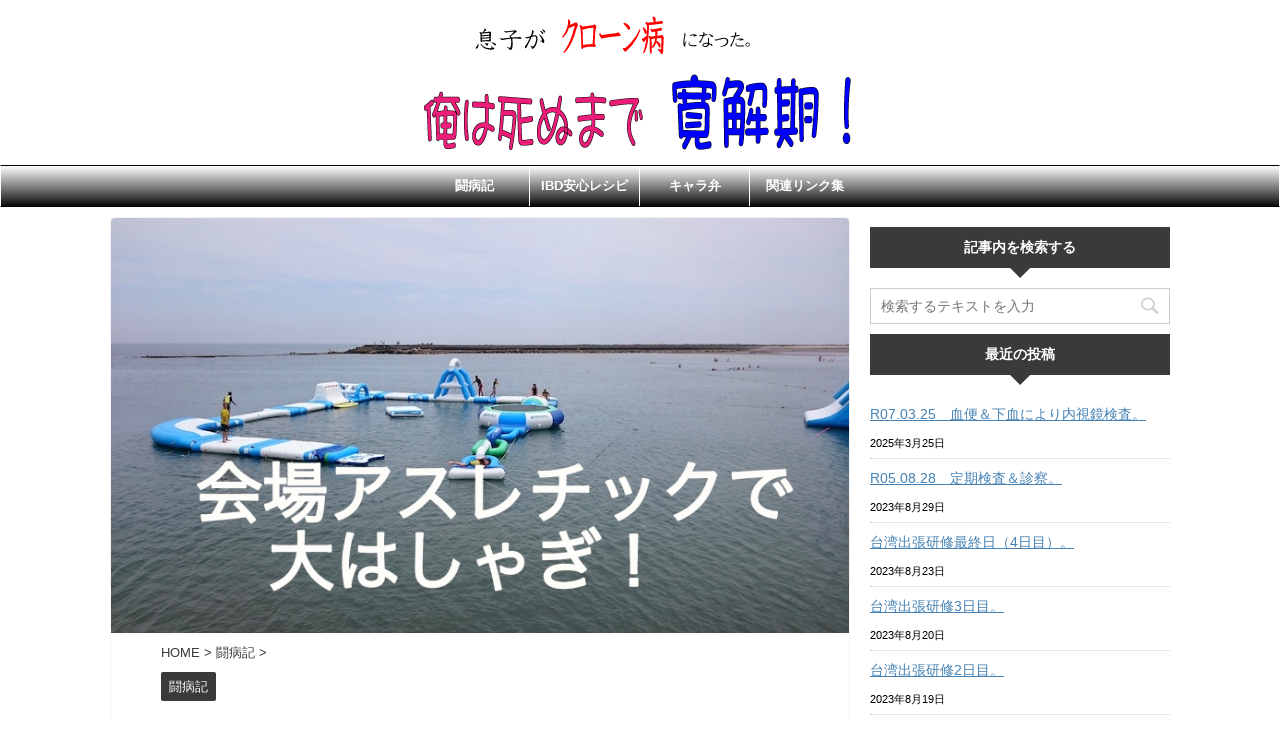

--- FILE ---
content_type: text/html; charset=UTF-8
request_url: https://crohn.jp/archives/208
body_size: 14894
content:

<!DOCTYPE html>
<!--[if lt IE 7]>
<html class="ie6" lang="ja"> <![endif]-->
<!--[if IE 7]>
<html class="i7" lang="ja"> <![endif]-->
<!--[if IE 8]>
<html class="ie" lang="ja"> <![endif]-->
<!--[if gt IE 8]><!-->
<html lang="ja" class="header-bar-fixable">
	<!--<![endif]-->
	<head prefix="og: http://ogp.me/ns# fb: http://ogp.me/ns/fb# article: http://ogp.me/ns/article#">
		<script async src="https://pagead2.googlesyndication.com/pagead/js/adsbygoogle.js?client=ca-pub-4261442740467245"
     crossorigin="anonymous"></script>
		<script data-ad-client="ca-pub-4261442740467245" async src="https://pagead2.googlesyndication.com/pagead/js/adsbygoogle.js"></script>
		<meta charset="UTF-8" >
		<meta name="viewport" content="width=device-width,initial-scale=1.0,user-scalable=no,viewport-fit=cover">
		<meta name="format-detection" content="telephone=no" >

		
		<link rel="alternate" type="application/rss+xml" title="クローン病「俺は死ぬまで寛解期！」 RSS Feed" href="https://crohn.jp/feed" />
		<link rel="pingback" href="https://crohn.jp/xmlrpc.php" >
		<!--[if lt IE 9]>
		<script src="https://crohn.jp/wp-content/themes/affinger5/js/html5shiv.js"></script>
		<![endif]-->
				<title>初海遊び。 - クローン病「俺は死ぬまで寛解期！」</title>
<link rel='dns-prefetch' href='//webfonts.xserver.jp' />
<link rel='dns-prefetch' href='//ajax.googleapis.com' />
<link rel='dns-prefetch' href='//cdn.jsdelivr.net' />
<link rel='dns-prefetch' href='//s.w.org' />
		<script type="text/javascript">
			window._wpemojiSettings = {"baseUrl":"https:\/\/s.w.org\/images\/core\/emoji\/12.0.0-1\/72x72\/","ext":".png","svgUrl":"https:\/\/s.w.org\/images\/core\/emoji\/12.0.0-1\/svg\/","svgExt":".svg","source":{"concatemoji":"https:\/\/crohn.jp\/wp-includes\/js\/wp-emoji-release.min.js?ver=5.3.2"}};
			!function(e,a,t){var r,n,o,i,p=a.createElement("canvas"),s=p.getContext&&p.getContext("2d");function c(e,t){var a=String.fromCharCode;s.clearRect(0,0,p.width,p.height),s.fillText(a.apply(this,e),0,0);var r=p.toDataURL();return s.clearRect(0,0,p.width,p.height),s.fillText(a.apply(this,t),0,0),r===p.toDataURL()}function l(e){if(!s||!s.fillText)return!1;switch(s.textBaseline="top",s.font="600 32px Arial",e){case"flag":return!c([127987,65039,8205,9895,65039],[127987,65039,8203,9895,65039])&&(!c([55356,56826,55356,56819],[55356,56826,8203,55356,56819])&&!c([55356,57332,56128,56423,56128,56418,56128,56421,56128,56430,56128,56423,56128,56447],[55356,57332,8203,56128,56423,8203,56128,56418,8203,56128,56421,8203,56128,56430,8203,56128,56423,8203,56128,56447]));case"emoji":return!c([55357,56424,55356,57342,8205,55358,56605,8205,55357,56424,55356,57340],[55357,56424,55356,57342,8203,55358,56605,8203,55357,56424,55356,57340])}return!1}function d(e){var t=a.createElement("script");t.src=e,t.defer=t.type="text/javascript",a.getElementsByTagName("head")[0].appendChild(t)}for(i=Array("flag","emoji"),t.supports={everything:!0,everythingExceptFlag:!0},o=0;o<i.length;o++)t.supports[i[o]]=l(i[o]),t.supports.everything=t.supports.everything&&t.supports[i[o]],"flag"!==i[o]&&(t.supports.everythingExceptFlag=t.supports.everythingExceptFlag&&t.supports[i[o]]);t.supports.everythingExceptFlag=t.supports.everythingExceptFlag&&!t.supports.flag,t.DOMReady=!1,t.readyCallback=function(){t.DOMReady=!0},t.supports.everything||(n=function(){t.readyCallback()},a.addEventListener?(a.addEventListener("DOMContentLoaded",n,!1),e.addEventListener("load",n,!1)):(e.attachEvent("onload",n),a.attachEvent("onreadystatechange",function(){"complete"===a.readyState&&t.readyCallback()})),(r=t.source||{}).concatemoji?d(r.concatemoji):r.wpemoji&&r.twemoji&&(d(r.twemoji),d(r.wpemoji)))}(window,document,window._wpemojiSettings);
		</script>
		<style type="text/css">
img.wp-smiley,
img.emoji {
	display: inline !important;
	border: none !important;
	box-shadow: none !important;
	height: 1em !important;
	width: 1em !important;
	margin: 0 .07em !important;
	vertical-align: -0.1em !important;
	background: none !important;
	padding: 0 !important;
}
</style>
	<link rel='stylesheet' id='wp-block-library-css'  href='https://c0.wp.com/c/5.3.2/wp-includes/css/dist/block-library/style.min.css' type='text/css' media='all' />
<style id='wp-block-library-inline-css' type='text/css'>
.has-text-align-justify{text-align:justify;}
</style>
<link rel='stylesheet' id='st-af-cpt-css'  href='https://crohn.jp/wp-content/plugins/st-af-cpt/assets/css/style.css?ver=1.0.0' type='text/css' media='all' />
<link rel='stylesheet' id='toc-screen-css'  href='https://crohn.jp/wp-content/plugins/table-of-contents-plus/screen.min.css?ver=2002' type='text/css' media='all' />
<link rel='stylesheet' id='normalize-css'  href='https://crohn.jp/wp-content/themes/affinger5/css/normalize.css?ver=1.5.9' type='text/css' media='all' />
<link rel='stylesheet' id='font-awesome-css'  href='https://crohn.jp/wp-content/themes/affinger5/css/fontawesome/css/font-awesome.min.css?ver=4.7.0' type='text/css' media='all' />
<link rel='stylesheet' id='font-awesome-animation-css'  href='https://crohn.jp/wp-content/themes/affinger5/css/fontawesome/css/font-awesome-animation.min.css?ver=5.3.2' type='text/css' media='all' />
<link rel='stylesheet' id='st_svg-css'  href='https://crohn.jp/wp-content/themes/affinger5/st_svg/style.css?ver=5.3.2' type='text/css' media='all' />
<link rel='stylesheet' id='slick-css'  href='https://crohn.jp/wp-content/themes/affinger5/vendor/slick/slick.css?ver=1.8.0' type='text/css' media='all' />
<link rel='stylesheet' id='slick-theme-css'  href='https://crohn.jp/wp-content/themes/affinger5/vendor/slick/slick-theme.css?ver=1.8.0' type='text/css' media='all' />
<link rel='stylesheet' id='style-css'  href='https://crohn.jp/wp-content/themes/affinger5/style.css?ver=5.3.2' type='text/css' media='all' />
<link rel='stylesheet' id='single-css'  href='https://crohn.jp/wp-content/themes/affinger5/st-rankcss.php' type='text/css' media='all' />
<link rel='stylesheet' id='fancybox-css'  href='https://crohn.jp/wp-content/plugins/easy-fancybox/fancybox/1.5.4/jquery.fancybox.min.css?ver=5.3.2' type='text/css' media='screen' />
<link rel='stylesheet' id='st-themecss-css'  href='https://crohn.jp/wp-content/themes/affinger5/st-themecss-loader.php?ver=5.3.2' type='text/css' media='all' />
<link rel='stylesheet' id='jetpack_css-css'  href='https://c0.wp.com/p/jetpack/8.3.3/css/jetpack.css' type='text/css' media='all' />
<script type='text/javascript' src='//ajax.googleapis.com/ajax/libs/jquery/1.11.3/jquery.min.js?ver=1.11.3'></script>
<script type='text/javascript' src='//webfonts.xserver.jp/js/xserver.js?ver=1.2.1'></script>
<link rel='https://api.w.org/' href='https://crohn.jp/wp-json/' />
<link rel='shortlink' href='https://crohn.jp/?p=208' />
<meta name="generator" content="Site Kit by Google 1.8.1" />
<link rel='dns-prefetch' href='//c0.wp.com'/>
<style type='text/css'>img#wpstats{display:none}</style><meta name="robots" content="index, follow" />
<meta name="thumbnail" content="https://crohn.jp/wp-content/uploads/2020/03/海.jpg">
<link rel="canonical" href="https://crohn.jp/archives/208" />
<script async src="//pagead2.googlesyndication.com/pagead/js/adsbygoogle.js"></script> <script>
(adsbygoogle = window.adsbygoogle || []).push({
google_ad_client: "ca-pub-4261442740467245",
enable_page_level_ads: true,
tag_partner: "site_kit"
});
</script>
		<style type="text/css" id="custom-background-css">
body.custom-background { background-color: #ffffff; }
</style>
				<script>
		(function (i, s, o, g, r, a, m) {
			i['GoogleAnalyticsObject'] = r;
			i[r] = i[r] || function () {
					(i[r].q = i[r].q || []).push(arguments)
				}, i[r].l = 1 * new Date();
			a = s.createElement(o),
				m = s.getElementsByTagName(o)[0];
			a.async = 1;
			a.src = g;
			m.parentNode.insertBefore(a, m)
		})(window, document, 'script', '//www.google-analytics.com/analytics.js', 'ga');

		ga('create', 'UA-177450394-2', 'auto');
		ga('send', 'pageview');

	</script>
				<!-- OGP -->
	
						<meta name="twitter:card" content="summary_large_image">
				<meta name="twitter:site" content="@https://twitter.com/enokapusai">
		<meta name="twitter:title" content="初海遊び。">
		<meta name="twitter:description" content="こんにちは、えのかぷさいです。 昨日は近くの海に行ってきました。海岸で遊べるのに加え、海上アスレチックやバナナボート体験などがあります。通常の海水浴は無料ですが、海上アスレチックやバナナボートは有料。">
		<meta name="twitter:image" content="https://crohn.jp/wp-content/uploads/2020/03/海.jpg">
		<!-- /OGP -->
		



<script>
	jQuery(function(){
		jQuery('.st-btn-open').click(function(){
			jQuery(this).next('.st-slidebox').stop(true, true).slideToggle();
			jQuery(this).addClass('st-btn-open-click');
		});
	});
</script>

	<script>
		jQuery(function(){
		jQuery('.post h2 , .h2modoki').wrapInner('<span class="st-dash-design"></span>');
		}) 
	</script>

<script>
	jQuery(function(){
		jQuery("#toc_container:not(:has(ul ul))").addClass("only-toc");
		jQuery(".st-ac-box ul:has(.cat-item)").each(function(){
			jQuery(this).addClass("st-ac-cat");
		});
	});
</script>

<script>
	jQuery(function(){
							jQuery( '.post h5:not(.st-css-no):not(.st-matome):not(.rankh5):not(.point):not(.st-cardbox-t):not(.popular-t):not(.kanren-t):not(.popular-t)' ).wrap( '<div class="st-h5husen-shadow"></div>' );
			jQuery( '.h5modoki' ).wrap( '<div class="st-h5husen-shadow"></div>' );
				jQuery('.st-star').parent('.rankh4').css('padding-bottom','5px'); // スターがある場合のランキング見出し調整
	});
</script>

	<script>
		(function (window, document, $, undefined) {
			'use strict';

			var largeScreen = window.matchMedia('screen and (min-width: 960px)');

			function resetStickyPosition() {
				$('.st-sticky, thead th, thead td').css('top', '');
			}

			function updateStickyPosition() {
				var $headerBar      = $('#s-navi dl.acordion');
				var headerBarHeight = $headerBar.height();
				var scrollTop       = $(window).scrollTop();

				$('.st-sticky, thead th, thead td').each(function (index, element) {
					var $element = $(element);
					var tagName  = $element.prop('nodeName');
					var elementTop;

					if (tagName === 'TH' || tagName === 'TD') {
						if ($element.closest('.scroll-box').length) {
							return;
						}

						elementTop = $element.parent('tr').offset().top;
					} else {
						elementTop = $element.offset().top;
					}

					if (scrollTop + headerBarHeight > elementTop) {
						if (parseInt($element.css('top'), 10) !== headerBarHeight) {
							$element.css('top', headerBarHeight);
						}
					} else {
						$element.css('top', '');
					}
				});
			}

			function resetContentPosition() {
				$('header').css('padding-top', '');
				$('#headbox-bg').css('margin-top', '');
			}

			function fixContentPosition() {
				var $headerBar = $('#s-navi dl.acordion');
				var height     = $headerBar.height();

				$headerBar.css('padding-top', height);
				$headerBar.css('margin-top', -height);
			}

			function onScroll() {
				updateStickyPosition();
			}

			function onLargeScreen() {
				$(window).off('scroll', onScroll);

				resetContentPosition();
				resetStickyPosition();
			}

			function onSmallScreen() {
				$(window).on('scroll', onScroll);

				fixContentPosition();
				updateStickyPosition();
			}

			function initialize() {
				largeScreen.addListener(function (mql) {
					if (mql.matches) {
						onLargeScreen();
					} else {
						onSmallScreen();
					}
				});

				if (largeScreen.matches) {
					onLargeScreen();
				} else {
					onSmallScreen();
				}
			}

			$(function () {
				initialize();
			});
		}(window, window.document, jQuery));

		$(function() { 
			$( window ).scroll( function () {
				if ( jQuery(this).scrollTop() > 100 ) {
					$('#s-navi dl.acordion').addClass('ac-shadow');
				} else {
					$('#s-navi dl.acordion').removeClass('ac-shadow');
				}
			});
		});
	</script>
			</head>
	<body class="post-template-default single single-post postid-208 single-format-standard custom-background not-front-page" >
				<div id="st-ami">
				<div id="wrapper" class="">
				<div id="wrapper-in">
					<header id="st-headwide">
						<div id="headbox-bg">
							<div id="headbox">

									<nav id="s-navi" class="pcnone" data-st-nav data-st-nav-type="fixed">
			<dl class="acordion is-active" data-st-nav-primary>
				<dt class="trigger">
					<p class="acordion_button"><span class="op"><i class="fa st-svg-menu_thin"></i></span></p>
					
								<!-- 追加メニュー -->
								
								<!-- 追加メニュー2 -->
								
									</dt>

				<dd class="acordion_tree">
					<div class="acordion_tree_content">

						

														<div class="menu-%e3%83%a1%e3%82%a4%e3%83%b3%e3%83%a1%e3%83%8b%e3%83%a5%e3%83%bc-container"><ul id="menu-%e3%83%a1%e3%82%a4%e3%83%b3%e3%83%a1%e3%83%8b%e3%83%a5%e3%83%bc" class="menu"><li id="menu-item-590" class="menu-item menu-item-type-taxonomy menu-item-object-category current-post-ancestor current-menu-parent current-post-parent menu-item-590"><a href="https://crohn.jp/archives/category/crohn"><span class="menu-item-label">闘病記</span></a></li>
<li id="menu-item-109" class="menu-item menu-item-type-taxonomy menu-item-object-category menu-item-109"><a href="https://crohn.jp/archives/category/crohns-recipe"><span class="menu-item-label">IBD安心レシピ</span></a></li>
<li id="menu-item-746" class="menu-item menu-item-type-taxonomy menu-item-object-category menu-item-746"><a href="https://crohn.jp/archives/category/chara-lunch"><span class="menu-item-label">キャラ弁</span></a></li>
<li id="menu-item-926" class="menu-item menu-item-type-post_type menu-item-object-page menu-item-926"><a href="https://crohn.jp/%e9%96%a2%e9%80%a3%e3%83%aa%e3%83%b3%e3%82%af%e9%9b%86"><span class="menu-item-label">関連リンク集</span></a></li>
</ul></div>							<div class="clear"></div>

						
					</div>
				</dd>
			</dl>

					</nav>
	
								<div id="header-l">
									
									<div id="st-text-logo">
												<!-- ロゴ又はブログ名 -->
        							<p class="sitename sitename-only"><a href="https://crohn.jp/">
                                            <img class="sitename-only-img" alt="クローン病「俺は死ぬまで寛解期！」" src="https://crohn.jp/wp-content/uploads/2023/08/titlelog2.png" >
                                    </a></p>
                        
    									</div>
								</div><!-- /#header-l -->

								<div id="header-r" class="smanone">
									
								</div><!-- /#header-r -->
							</div><!-- /#headbox-bg -->
						</div><!-- /#headbox clearfix -->

						
						
						
						
											
<div id="gazou-wide">
			<div id="st-menubox">
			<div id="st-menuwide">
				<nav class="smanone clearfix"><ul id="menu-%e3%83%a1%e3%82%a4%e3%83%b3%e3%83%a1%e3%83%8b%e3%83%a5%e3%83%bc-1" class="menu"><li class="menu-item menu-item-type-taxonomy menu-item-object-category current-post-ancestor current-menu-parent current-post-parent menu-item-590"><a href="https://crohn.jp/archives/category/crohn">闘病記</a></li>
<li class="menu-item menu-item-type-taxonomy menu-item-object-category menu-item-109"><a href="https://crohn.jp/archives/category/crohns-recipe">IBD安心レシピ</a></li>
<li class="menu-item menu-item-type-taxonomy menu-item-object-category menu-item-746"><a href="https://crohn.jp/archives/category/chara-lunch">キャラ弁</a></li>
<li class="menu-item menu-item-type-post_type menu-item-object-page menu-item-926"><a href="https://crohn.jp/%e9%96%a2%e9%80%a3%e3%83%aa%e3%83%b3%e3%82%af%e9%9b%86">関連リンク集</a></li>
</ul></nav>			</div>
		</div>
				</div>
					
					
					</header>

					

					<div id="content-w">

					
					
					
	
			<div id="st-header-post-under-box" class="st-header-post-no-data "
		     style="">
			<div class="st-dark-cover">
							</div>
		</div>
	

<div id="content" class="clearfix">
	<div id="contentInner">
		<main>
			<article>
				<div id="post-208" class="st-post post-208 post type-post status-publish format-standard has-post-thumbnail hentry category-crohn">

					
												<div class="st-eyecatch"><img width="800" height="450" src="https://crohn.jp/wp-content/uploads/2020/03/海.jpg" class="attachment-full size-full wp-post-image" alt="" srcset="https://crohn.jp/wp-content/uploads/2020/03/海.jpg 800w, https://crohn.jp/wp-content/uploads/2020/03/海-300x169.jpg 300w, https://crohn.jp/wp-content/uploads/2020/03/海-768x432.jpg 768w" sizes="(max-width: 800px) 100vw, 800px" />
	
	</div>
					
					
					<!--ぱんくず -->
											<div
							id="breadcrumb">
							<ol itemscope itemtype="http://schema.org/BreadcrumbList">
								<li itemprop="itemListElement" itemscope itemtype="http://schema.org/ListItem">
									<a href="https://crohn.jp" itemprop="item">
										<span itemprop="name">HOME</span>
									</a>
									&gt;
									<meta itemprop="position" content="1"/>
								</li>

								
																	<li itemprop="itemListElement" itemscope itemtype="http://schema.org/ListItem">
										<a href="https://crohn.jp/archives/category/crohn" itemprop="item">
											<span
												itemprop="name">闘病記</span>
										</a>
										&gt;
										<meta itemprop="position" content="2"/>
									</li>
																								</ol>

													</div>
										<!--/ ぱんくず -->

					<!--ループ開始 -->
										
																									<p class="st-catgroup">
								<a href="https://crohn.jp/archives/category/crohn" title="View all posts in 闘病記" rel="category tag"><span class="catname st-catid7">闘病記</span></a>							</p>
						
						<h1 class="entry-title">初海遊び。</h1>

						
	<div class="blogbox ">
		<p><span class="kdate">
											<i class="fa fa-refresh"></i><time class="updated" datetime="2020-03-21T10:11:15+0900">2020年3月21日</time>
					</span></p>
	</div>
					
					
					<div class="mainbox">
						<div id="nocopy" ><!-- コピー禁止エリアここから -->
							
																																		<div id="custom_html-2" class="widget_text st-widgets-box pc-widgets-top widget_custom_html"><div class="textwidget custom-html-widget"><script data-ad-client="ca-pub-4261442740467245" async src="https://pagead2.googlesyndication.com/pagead/js/adsbygoogle.js"></script></div></div>																								
							<div class="entry-content">
								
<p>こんにちは、えのかぷさいです。<br></p>



<p>昨日は近くの海に行ってきました。海岸で遊べるのに加え、海上アスレチックやバナナボート体験などがあります。通常の海水浴は無料ですが、海上アスレチックやバナナボートは有料。一人1,000～2,000円です。ここは去年リョッチャと二人で来た事があり、「来年は友達連れてきたい」と言ってた場所。１週間前から友達と約束をして、毎日「早く日曜日にならないかな～」と心待ちにしていました。<br></p>



<figure class="wp-block-image size-medium is-resized"><img src="https://crohn.jp/wp-content/uploads/2020/03/o1536086414516814752-300x169.jpg" alt="イメージ 1" class="wp-image-209" width="225" height="127" srcset="https://crohn.jp/wp-content/uploads/2020/03/o1536086414516814752-300x169.jpg 300w, https://crohn.jp/wp-content/uploads/2020/03/o1536086414516814752-768x432.jpg 768w, https://crohn.jp/wp-content/uploads/2020/03/o1536086414516814752.jpg 800w" sizes="(max-width: 225px) 100vw, 225px" /></figure>



<p>まずは海上アスレチック。１回３０分遊べます。１週誰が早く周れるか競争していました。１セット遊んでからは普通に海水浴。</p>



<figure class="wp-block-image size-medium is-resized"><img src="https://crohn.jp/wp-content/uploads/2020/03/o0864107214516814758-242x300.jpg" alt="イメージ 2" class="wp-image-210" width="182" height="225" srcset="https://crohn.jp/wp-content/uploads/2020/03/o0864107214516814758-242x300.jpg 242w, https://crohn.jp/wp-content/uploads/2020/03/o0864107214516814758-768x953.jpg 768w, https://crohn.jp/wp-content/uploads/2020/03/o0864107214516814758.jpg 800w" sizes="(max-width: 182px) 100vw, 182px" /><figcaption><br><br></figcaption></figure>



<figure class="wp-block-image size-medium is-resized"><img src="https://crohn.jp/wp-content/uploads/2020/03/o0847137214516814770-185x300.jpg" alt="イメージ 3" class="wp-image-211" width="139" height="225" srcset="https://crohn.jp/wp-content/uploads/2020/03/o0847137214516814770-185x300.jpg 185w, https://crohn.jp/wp-content/uploads/2020/03/o0847137214516814770-632x1024.jpg 632w, https://crohn.jp/wp-content/uploads/2020/03/o0847137214516814770-768x1244.jpg 768w, https://crohn.jp/wp-content/uploads/2020/03/o0847137214516814770.jpg 800w" sizes="(max-width: 139px) 100vw, 139px" /></figure>



<p>２時間ほど遊んだらランチタイム。友達は焼きそばやたこやき、フライドポテトをモリモリ食べています。もちろん、リョッチャはそうはいきません。持参したおにぎりと素麺を食べます。でも、どうしても我慢できずに小さめのフライドポテトを一本だけもらいました。ただ、先週のプールに引き続き、こういう場面では友達と一緒だと辛いところです。</p>



<figure class="wp-block-image size-medium is-resized"><img src="https://crohn.jp/wp-content/uploads/2020/03/o1536086414516814781-300x169.jpg" alt="イメージ 4" class="wp-image-212" width="225" height="127" srcset="https://crohn.jp/wp-content/uploads/2020/03/o1536086414516814781-300x169.jpg 300w, https://crohn.jp/wp-content/uploads/2020/03/o1536086414516814781-768x432.jpg 768w, https://crohn.jp/wp-content/uploads/2020/03/o1536086414516814781.jpg 800w" sizes="(max-width: 225px) 100vw, 225px" /></figure>



<p>お昼ご飯を食べた後はバナナボート。海上を疾走するバナナボートに必死でしがみついていました。途中、ジェットのお兄さんに「遠慮なく振り落としてください」と頼んだところ、３人ともカーブで吹っ飛ばされてました。でも、子供たちは楽しかったみたいで、何度も何度も吹っ飛ばされてキャーキャー言って喜んでました。</p>



<figure class="wp-block-image size-medium is-resized"><img src="https://crohn.jp/wp-content/uploads/2020/03/o0864153614516814788-169x300.jpg" alt="イメージ 5" class="wp-image-213" width="127" height="225" srcset="https://crohn.jp/wp-content/uploads/2020/03/o0864153614516814788-169x300.jpg 169w, https://crohn.jp/wp-content/uploads/2020/03/o0864153614516814788-576x1024.jpg 576w, https://crohn.jp/wp-content/uploads/2020/03/o0864153614516814788-768x1365.jpg 768w, https://crohn.jp/wp-content/uploads/2020/03/o0864153614516814788.jpg 800w" sizes="(max-width: 127px) 100vw, 127px" /></figure>



<p>たっぷり遊んで夕食。少しでも欲求を満たせるようにと焼きそばとポテトを作ってあげました。焼きそばは脂質０のソフト麺。ササミとキャベツ、ニンジンを先に電子レンジで熱を通し、油を使わずにフライパンで軽く炒めてソースを絡めました。フライドポテトはそれっぽくカットして、トースターで少しこんがり焼きました。リョッチャは「それっぽい！」と言って、無心にほおばっていました。</p>



<p>去年は僕と二人で、同じように海上アスレチックやバナナボートで遊びましたけど、やっぱり友達と遊ぶのとは違います。今年は友達と来れて本当に楽しそうでした。<br>でもね。アトラクションは人数分お金かかるから、お父さんのお財布、とっても薄くなってしまいました（泣まぁ、子供たちの笑顔を買ったと思えば、安いものでしょうか。<br></p>



<p>ではまた次回っｍ(_　_)m</p>
							</div>
						</div><!-- コピー禁止エリアここまで -->

												
					<div class="adbox">
				
							        
	
									<div style="padding-top:10px;">
						
		        
	
					</div>
							</div>
			

						
					</div><!-- .mainboxここまで -->

																
					
			<div class="st-copyurl-btn">
			<a href="#" rel="nofollow" data-st-copy-text="初海遊び。 / https://crohn.jp/archives/208"><i class="fa fa-clipboard"></i>この記事タイトルとURLをコピー</a>
		</div>
	
	<div class="sns ">
	<ul class="clearfix">
					<!--ツイートボタン-->
			<li class="twitter"> 
			<a rel="nofollow" onclick="window.open('//twitter.com/intent/tweet?url=https%3A%2F%2Fcrohn.jp%2Farchives%2F208&text=%E5%88%9D%E6%B5%B7%E9%81%8A%E3%81%B3%E3%80%82&via=https://twitter.com/enokapusai&tw_p=tweetbutton', '', 'width=500,height=450'); return false;"><i class="fa fa-twitter"></i><span class="snstext " >Twitter</span></a>
			</li>
		
					<!--シェアボタン-->      
			<li class="facebook">
			<a href="//www.facebook.com/sharer.php?src=bm&u=https%3A%2F%2Fcrohn.jp%2Farchives%2F208&t=%E5%88%9D%E6%B5%B7%E9%81%8A%E3%81%B3%E3%80%82" target="_blank" rel="nofollow noopener"><i class="fa fa-facebook"></i><span class="snstext " >Share</span>
			</a>
			</li>
		
					<!--ポケットボタン-->      
			<li class="pocket">
			<a rel="nofollow" onclick="window.open('//getpocket.com/edit?url=https%3A%2F%2Fcrohn.jp%2Farchives%2F208&title=%E5%88%9D%E6%B5%B7%E9%81%8A%E3%81%B3%E3%80%82', '', 'width=500,height=350'); return false;"><i class="fa fa-get-pocket"></i><span class="snstext " >Pocket</span></a></li>
		
					<!--はてブボタン-->
			<li class="hatebu">       
				<a href="//b.hatena.ne.jp/entry/https://crohn.jp/archives/208" class="hatena-bookmark-button" data-hatena-bookmark-layout="simple" title="初海遊び。" rel="nofollow"><i class="fa st-svg-hateb"></i><span class="snstext " >Hatena</span>
				</a><script type="text/javascript" src="//b.st-hatena.com/js/bookmark_button.js" charset="utf-8" async="async"></script>

			</li>
		
					<!--LINEボタン-->   
			<li class="line">
			<a href="//line.me/R/msg/text/?%E5%88%9D%E6%B5%B7%E9%81%8A%E3%81%B3%E3%80%82%0Ahttps%3A%2F%2Fcrohn.jp%2Farchives%2F208" target="_blank" rel="nofollow noopener"><i class="fa fa-comment" aria-hidden="true"></i><span class="snstext" >LINE</span></a>
			</li> 
		
					<!--URLコピーボタン-->
			<li class="share-copy">
			<a href="#" rel="nofollow" data-st-copy-text="初海遊び。 / https://crohn.jp/archives/208"><i class="fa fa-clipboard"></i><span class="snstext" >コピーする</span></a>
			</li>
		
	</ul>

	</div> 

											
											<p class="tagst">
							<i class="fa fa-folder-open-o" aria-hidden="true"></i>-<a href="https://crohn.jp/archives/category/crohn" rel="category tag">闘病記</a><br/>
													</p>
					
					<aside>
						<p class="author" style="display:none;"><a href="https://crohn.jp/archives/author/enokapusai" title="えのかぷさい" class="vcard author"><span class="fn">author</span></a></p>
																		<!--ループ終了-->

																					<hr class="hrcss" />

<div id="comments">
     	<div id="respond" class="comment-respond">
		<h3 id="reply-title" class="comment-reply-title">comment <small><a rel="nofollow" id="cancel-comment-reply-link" href="/archives/208#respond" style="display:none;">コメントをキャンセル</a></small></h3><form action="https://crohn.jp/wp-comments-post.php" method="post" id="commentform" class="comment-form"><p class="comment-notes"><span id="email-notes">メールアドレスが公開されることはありません。</span> <span class="required">*</span> が付いている欄は必須項目です</p><p class="comment-form-comment"><label for="comment">コメント</label> <textarea id="comment" name="comment" cols="45" rows="8" maxlength="65525" required="required"></textarea></p><p class="comment-form-author"><label for="author">名前 <span class="required">*</span></label> <input id="author" name="author" type="text" value="" size="30" maxlength="245" required='required' /></p>
<p class="comment-form-email"><label for="email">メールアドレス <span class="required">*</span></label> <input id="email" name="email" type="text" value="" size="30" maxlength="100" aria-describedby="email-notes" required='required' /></p>
<p class="comment-form-url"><label for="url">サイト</label> <input id="url" name="url" type="text" value="" size="30" maxlength="200" /></p>
<p class="comment-form-cookies-consent"><input id="wp-comment-cookies-consent" name="wp-comment-cookies-consent" type="checkbox" value="yes" /> <label for="wp-comment-cookies-consent">次回のコメントで使用するためブラウザーに自分の名前、メールアドレス、サイトを保存する。</label></p>
<p class="form-submit"><input name="submit" type="submit" id="submit" class="submit" value="送信" /> <input type='hidden' name='comment_post_ID' value='208' id='comment_post_ID' />
<input type='hidden' name='comment_parent' id='comment_parent' value='0' />
</p><p style="display: none;"><input type="hidden" id="akismet_comment_nonce" name="akismet_comment_nonce" value="25e7084f06" /></p><p style="display: none;"><input type="hidden" id="ak_js" name="ak_js" value="198"/></p></form>	</div><!-- #respond -->
	</div>


<!-- END singer -->
													
						<!--関連記事-->
						
	
	<h4 class="point"><span class="point-in">関連記事</span></h4>

	
<div class="kanren" data-st-load-more-content
     data-st-load-more-id="b7164966-371b-4967-b078-cae4d32b87e2">
						
			<dl class="clearfix">
				<dt><a href="https://crohn.jp/archives/152">
						
															<img width="150" height="100" src="https://crohn.jp/wp-content/uploads/2020/03/ノンフライポテチ.jpg" class="attachment-st_thumb150 size-st_thumb150 wp-post-image" alt="" srcset="https://crohn.jp/wp-content/uploads/2020/03/ノンフライポテチ.jpg 656w, https://crohn.jp/wp-content/uploads/2020/03/ノンフライポテチ-300x199.jpg 300w, https://crohn.jp/wp-content/uploads/2020/03/ノンフライポテチ-220x146.jpg 220w" sizes="(max-width: 150px) 100vw, 150px" />							
											</a></dt>
				<dd>
					
					<h5 class="kanren-t">
						<a href="https://crohn.jp/archives/152">週一の検査結果。</a>
					</h5>

										<div class="st-catgroup-under">
	
	<p class="st-catgroup itiran-category">
		<a href="https://crohn.jp/archives/category/crohn" title="View all posts in 闘病記" rel="category tag"><span class="catname st-catid7">闘病記</span></a>	</p>
</div>				</dd>
			</dl>
					
			<dl class="clearfix">
				<dt><a href="https://crohn.jp/archives/677">
						
															<img width="150" height="150" src="https://crohn.jp/wp-content/uploads/2020/03/995-150x150.jpg" class="attachment-st_thumb150 size-st_thumb150 wp-post-image" alt="" srcset="https://crohn.jp/wp-content/uploads/2020/03/995-150x150.jpg 150w, https://crohn.jp/wp-content/uploads/2020/03/995-100x100.jpg 100w, https://crohn.jp/wp-content/uploads/2020/03/995.jpg 225w" sizes="(max-width: 150px) 100vw, 150px" />							
											</a></dt>
				<dd>
					
					<h5 class="kanren-t">
						<a href="https://crohn.jp/archives/677">鈴カステラが離せない。</a>
					</h5>

										<div class="st-catgroup-under">
	
	<p class="st-catgroup itiran-category">
		<a href="https://crohn.jp/archives/category/crohn" title="View all posts in 闘病記" rel="category tag"><span class="catname st-catid7">闘病記</span></a>	</p>
</div>				</dd>
			</dl>
					
			<dl class="clearfix">
				<dt><a href="https://crohn.jp/archives/249">
						
															<img width="150" height="150" src="https://crohn.jp/wp-content/uploads/2020/03/o3073307314516815002.jpg" class="attachment-st_thumb150 size-st_thumb150 wp-post-image" alt="" srcset="https://crohn.jp/wp-content/uploads/2020/03/o3073307314516815002.jpg 800w, https://crohn.jp/wp-content/uploads/2020/03/o3073307314516815002-300x300.jpg 300w, https://crohn.jp/wp-content/uploads/2020/03/o3073307314516815002-768x768.jpg 768w, https://crohn.jp/wp-content/uploads/2020/03/o3073307314516815002-64x64.jpg 64w, https://crohn.jp/wp-content/uploads/2020/03/o3073307314516815002-120x120.jpg 120w" sizes="(max-width: 150px) 100vw, 150px" />							
											</a></dt>
				<dd>
					
					<h5 class="kanren-t">
						<a href="https://crohn.jp/archives/249">夏休み生活前半。(2017夏季)</a>
					</h5>

										<div class="st-catgroup-under">
	
	<p class="st-catgroup itiran-category">
		<a href="https://crohn.jp/archives/category/crohn" title="View all posts in 闘病記" rel="category tag"><span class="catname st-catid7">闘病記</span></a>	</p>
</div>				</dd>
			</dl>
					
			<dl class="clearfix">
				<dt><a href="https://crohn.jp/archives/227">
						
															<img width="150" height="79" src="https://crohn.jp/wp-content/uploads/2020/03/ogp.png" class="attachment-st_thumb150 size-st_thumb150 wp-post-image" alt="" srcset="https://crohn.jp/wp-content/uploads/2020/03/ogp.png 1200w, https://crohn.jp/wp-content/uploads/2020/03/ogp-300x158.png 300w, https://crohn.jp/wp-content/uploads/2020/03/ogp-1024x538.png 1024w, https://crohn.jp/wp-content/uploads/2020/03/ogp-768x403.png 768w" sizes="(max-width: 150px) 100vw, 150px" />							
											</a></dt>
				<dd>
					
					<h5 class="kanren-t">
						<a href="https://crohn.jp/archives/227">友達家族とスシロー。</a>
					</h5>

										<div class="st-catgroup-under">
	
	<p class="st-catgroup itiran-category">
		<a href="https://crohn.jp/archives/category/crohn" title="View all posts in 闘病記" rel="category tag"><span class="catname st-catid7">闘病記</span></a>	</p>
</div>				</dd>
			</dl>
					</div>


						<!--ページナビ-->
						<div class="p-navi clearfix">
							<dl>
																									<dt>PREV</dt>
									<dd>
										<a href="https://crohn.jp/archives/200">まんぞく君、醤油ラーメン。</a>
									</dd>
								
																									<dt>NEXT</dt>
									<dd>
										<a href="https://crohn.jp/archives/217">2週間ぶりの検査。(2017.7.11)</a>
									</dd>
															</dl>
						</div>
					</aside>

				</div>
				<!--/post-->
			</article>
		</main>
	</div>
	<!-- /#contentInner -->
	<div id="side">
	<aside>

					<div class="side-topad">
				<div id="custom_html-4" class="widget_text ad widget_custom_html"><div class="textwidget custom-html-widget"></div></div><div id="search-3" class="ad widget_search"><p class="st-widgets-title"><span>記事内を検索する</span></p><div id="search">
	<form method="get" id="searchform" action="https://crohn.jp/">
		<label class="hidden" for="s">
					</label>
		<input type="text" placeholder="検索するテキストを入力" value="" name="s" id="s" />
		<input type="image" src="https://crohn.jp/wp-content/themes/affinger5/images/search.png" alt="検索" id="searchsubmit" />
	</form>
</div>
<!-- /stinger --> </div>		<div id="recent-posts-5" class="ad widget_recent_entries">		<p class="st-widgets-title"><span>最近の投稿</span></p>		<ul>
											<li>
					<a href="https://crohn.jp/archives/1176">R07.03.25　血便＆下血により内視鏡検査。</a>
											<span class="post-date">2025年3月25日</span>
									</li>
											<li>
					<a href="https://crohn.jp/archives/1167">R05.08.28　定期検査＆診察。</a>
											<span class="post-date">2023年8月29日</span>
									</li>
											<li>
					<a href="https://crohn.jp/archives/1158">台湾出張研修最終日（4日目）。</a>
											<span class="post-date">2023年8月23日</span>
									</li>
											<li>
					<a href="https://crohn.jp/archives/1148">台湾出張研修3日目。</a>
											<span class="post-date">2023年8月20日</span>
									</li>
											<li>
					<a href="https://crohn.jp/archives/1137">台湾出張研修2日目。</a>
											<span class="post-date">2023年8月19日</span>
									</li>
					</ul>
		</div>			</div>
		
					<div class="kanren ">
										<dl class="clearfix">
				<dt><a href="https://crohn.jp/archives/1176">
													<img width="150" height="150" src="https://crohn.jp/wp-content/uploads/2025/03/IMG-4441-150x150.jpg" class="attachment-st_thumb150 size-st_thumb150 wp-post-image" alt="" srcset="https://crohn.jp/wp-content/uploads/2025/03/IMG-4441-150x150.jpg 150w, https://crohn.jp/wp-content/uploads/2025/03/IMG-4441-300x300.jpg 300w, https://crohn.jp/wp-content/uploads/2025/03/IMG-4441-100x100.jpg 100w" sizes="(max-width: 150px) 100vw, 150px" />											</a></dt>
				<dd>
										<h5 class="kanren-t"><a href="https://crohn.jp/archives/1176">R07.03.25　血便＆下血により内視鏡検査。</a></h5>
						<div class="blog_info">
		<p>
							<i class="fa fa-refresh"></i>2025/3/26					</p>
	</div>
										<div class="st-catgroup-under">
	
	<p class="st-catgroup itiran-category">
		<a href="https://crohn.jp/archives/category/%e6%9c%aa%e5%88%86%e9%a1%9e" title="View all posts in 未分類" rel="category tag"><span class="catname st-catid1">未分類</span></a>	</p>
</div>				</dd>
			</dl>
								<dl class="clearfix">
				<dt><a href="https://crohn.jp/archives/1167">
													<img width="150" height="150" src="https://crohn.jp/wp-content/uploads/2023/08/IMG_2326-150x150.jpg" class="attachment-st_thumb150 size-st_thumb150 wp-post-image" alt="" srcset="https://crohn.jp/wp-content/uploads/2023/08/IMG_2326-150x150.jpg 150w, https://crohn.jp/wp-content/uploads/2023/08/IMG_2326-300x300.jpg 300w, https://crohn.jp/wp-content/uploads/2023/08/IMG_2326-100x100.jpg 100w" sizes="(max-width: 150px) 100vw, 150px" />											</a></dt>
				<dd>
										<h5 class="kanren-t"><a href="https://crohn.jp/archives/1167">R05.08.28　定期検査＆診察。</a></h5>
						<div class="blog_info">
		<p>
							<i class="fa fa-clock-o"></i>2023/8/29					</p>
	</div>
										<div class="st-catgroup-under">
	
	<p class="st-catgroup itiran-category">
		<a href="https://crohn.jp/archives/category/crohn" title="View all posts in 闘病記" rel="category tag"><span class="catname st-catid7">闘病記</span></a>	</p>
</div>				</dd>
			</dl>
								<dl class="clearfix">
				<dt><a href="https://crohn.jp/archives/1158">
													<img width="150" height="150" src="https://crohn.jp/wp-content/uploads/2023/08/IMG_2303-150x150.jpg" class="attachment-st_thumb150 size-st_thumb150 wp-post-image" alt="" srcset="https://crohn.jp/wp-content/uploads/2023/08/IMG_2303-150x150.jpg 150w, https://crohn.jp/wp-content/uploads/2023/08/IMG_2303-300x300.jpg 300w, https://crohn.jp/wp-content/uploads/2023/08/IMG_2303-100x100.jpg 100w" sizes="(max-width: 150px) 100vw, 150px" />											</a></dt>
				<dd>
										<h5 class="kanren-t"><a href="https://crohn.jp/archives/1158">台湾出張研修最終日（4日目）。</a></h5>
						<div class="blog_info">
		<p>
							<i class="fa fa-clock-o"></i>2023/8/23					</p>
	</div>
										<div class="st-catgroup-under">
	
	<p class="st-catgroup itiran-category">
		<a href="https://crohn.jp/archives/category/crohn" title="View all posts in 闘病記" rel="category tag"><span class="catname st-catid7">闘病記</span></a>	</p>
</div>				</dd>
			</dl>
								<dl class="clearfix">
				<dt><a href="https://crohn.jp/archives/1148">
													<img width="150" height="150" src="https://crohn.jp/wp-content/uploads/2023/08/IMG_2287-150x150.jpeg" class="attachment-st_thumb150 size-st_thumb150 wp-post-image" alt="" srcset="https://crohn.jp/wp-content/uploads/2023/08/IMG_2287-150x150.jpeg 150w, https://crohn.jp/wp-content/uploads/2023/08/IMG_2287-300x300.jpeg 300w, https://crohn.jp/wp-content/uploads/2023/08/IMG_2287-100x100.jpeg 100w" sizes="(max-width: 150px) 100vw, 150px" />											</a></dt>
				<dd>
										<h5 class="kanren-t"><a href="https://crohn.jp/archives/1148">台湾出張研修3日目。</a></h5>
						<div class="blog_info">
		<p>
							<i class="fa fa-refresh"></i>2023/8/23					</p>
	</div>
										<div class="st-catgroup-under">
	
	<p class="st-catgroup itiran-category">
		<a href="https://crohn.jp/archives/category/crohn" title="View all posts in 闘病記" rel="category tag"><span class="catname st-catid7">闘病記</span></a>	</p>
</div>				</dd>
			</dl>
								<dl class="clearfix">
				<dt><a href="https://crohn.jp/archives/1137">
													<img width="150" height="150" src="https://crohn.jp/wp-content/uploads/2023/08/IMG_2276-150x150.jpg" class="attachment-st_thumb150 size-st_thumb150 wp-post-image" alt="" srcset="https://crohn.jp/wp-content/uploads/2023/08/IMG_2276-150x150.jpg 150w, https://crohn.jp/wp-content/uploads/2023/08/IMG_2276-300x300.jpg 300w, https://crohn.jp/wp-content/uploads/2023/08/IMG_2276-100x100.jpg 100w" sizes="(max-width: 150px) 100vw, 150px" />											</a></dt>
				<dd>
										<h5 class="kanren-t"><a href="https://crohn.jp/archives/1137">台湾出張研修2日目。</a></h5>
						<div class="blog_info">
		<p>
							<i class="fa fa-refresh"></i>2023/8/20					</p>
	</div>
										<div class="st-catgroup-under">
	
	<p class="st-catgroup itiran-category">
		<a href="https://crohn.jp/archives/category/crohn" title="View all posts in 闘病記" rel="category tag"><span class="catname st-catid7">闘病記</span></a>	</p>
</div>				</dd>
			</dl>
					</div>
		
					<div id="mybox">
				<div id="authorst_widget-1" class="ad widget_authorst_widget"><div class="st-author-box st-author-master">

<div class="st-author-profile">
			<div class="st-author-profile-header-card"><img src="https://crohn.jp/wp-content/uploads/2020/04/1500x500.jpeg"></div>
		<div class="st-author-profile-avatar">
					<img alt='' src='https://secure.gravatar.com/avatar/b6abcdf3c427dd6dfe83d60e83fe6d0c?s=150&#038;d=mm&#038;r=g' srcset='https://secure.gravatar.com/avatar/b6abcdf3c427dd6dfe83d60e83fe6d0c?s=300&#038;d=mm&#038;r=g 2x' class='avatar avatar-150 photo' height='150' width='150' />			</div>

	<div class="post st-author-profile-content">
		<p class="st-author-nickname">えのかぷさい</p>
		<p class="st-author-description">料理が好きです。主に「クローン病の息子と家族の闘病記」を発信しております。中でもクローン病（IBD)食のレシピ作りに力を入れてます。</p>
		<div class="sns">
			<ul class="profile-sns clearfix">

									<li class="twitter"><a rel="nofollow" href="https://twitter.com/enokapusai" target="_blank"><i class="fa fa-twitter" aria-hidden="true"></i></a></li>
				
				
				
									<li class="author-youtube"><a rel="nofollow" href="https://www.youtube.com/channel/UCa8mzW96fF55rX43J3KLX_Q" target="_blank"><i class="fa fa-youtube" aria-hidden="true"></i></a></li>
				
				
				
				
									<li class="author-homepage"><a rel="nofollow" href="http://crohn.jp/" target="_blank"><i class="fa fa-home" aria-hidden="true"></i></a></li>
				
			</ul>
		</div>
					<div class="rankstlink-r2">
				<p class="no-reflection"><a href="https://crohn.jp/%e3%83%97%e3%83%ad%e3%83%95%e3%82%a3%e3%83%bc%e3%83%ab%e3%80%81%e3%81%aa%e3%81%a9%e3%80%82/">プロフィール</a></p>	
			</div>
			</div>
</div>
</div></div><div id="text-5" class="ad widget_text"><h4 class="menu_underh2"><span>Ｔｗｉｔｔｅｒ</span></h4>			<div class="textwidget"><p><a class="twitter-timeline" data-height="480" href="https://twitter.com/enokapusai?ref_src=twsrc%5Etfw">Tweets by enokapusai</a> <script async src="https://platform.twitter.com/widgets.js" charset="utf-8"></script></p>
<p><a href="https://twitter.com/enokapusai?ref_src=twsrc%5Etfw" class="twitter-follow-button" data-show-count="false">Follow @enokapusai</a><script async src="https://platform.twitter.com/widgets.js" charset="utf-8"></script></p>
</div>
		</div><div id="categories-4" class="ad widget_categories"><h4 class="menu_underh2"><span>カテゴリー</span></h4>		<ul>
				<li class="cat-item cat-item-100"><a href="https://crohn.jp/archives/category/%e3%81%84%e3%81%9a%e3%82%8c%e3%81%af%e4%ba%ba%e5%8f%82" ><span class="cat-item-label">いずれは人参 (6)</span></a>
</li>
	<li class="cat-item cat-item-7"><a href="https://crohn.jp/archives/category/crohn" ><span class="cat-item-label">闘病記 (98)</span></a>
</li>
	<li class="cat-item cat-item-9"><a href="https://crohn.jp/archives/category/crohns-recipe" ><span class="cat-item-label">IBD安心レシピ (10)</span></a>
</li>
	<li class="cat-item cat-item-45"><a href="https://crohn.jp/archives/category/chara-lunch" ><span class="cat-item-label">キャラ弁 (7)</span></a>
</li>
	<li class="cat-item cat-item-1"><a href="https://crohn.jp/archives/category/%e6%9c%aa%e5%88%86%e9%a1%9e" ><span class="cat-item-label">未分類 (1)</span></a>
</li>
		</ul>
			</div>			</div>
		
		<div id="scrollad">
						<!--ここにgoogleアドセンスコードを貼ると規約違反になるので注意して下さい-->
	<div id="archives-3" class="ad widget_archive"><h4 class="menu_underh2" style="text-align:left;"><span>アーカイブ</span></h4>		<label class="screen-reader-text" for="archives-dropdown-3">アーカイブ</label>
		<select id="archives-dropdown-3" name="archive-dropdown">
			
			<option value="">月を選択</option>
				<option value='https://crohn.jp/archives/date/2025/03'> 2025年3月 </option>
	<option value='https://crohn.jp/archives/date/2023/08'> 2023年8月 </option>
	<option value='https://crohn.jp/archives/date/2023/01'> 2023年1月 </option>
	<option value='https://crohn.jp/archives/date/2022/12'> 2022年12月 </option>
	<option value='https://crohn.jp/archives/date/2022/03'> 2022年3月 </option>
	<option value='https://crohn.jp/archives/date/2022/01'> 2022年1月 </option>
	<option value='https://crohn.jp/archives/date/2021/12'> 2021年12月 </option>
	<option value='https://crohn.jp/archives/date/2021/11'> 2021年11月 </option>
	<option value='https://crohn.jp/archives/date/2020/10'> 2020年10月 </option>
	<option value='https://crohn.jp/archives/date/2020/05'> 2020年5月 </option>
	<option value='https://crohn.jp/archives/date/2020/04'> 2020年4月 </option>
	<option value='https://crohn.jp/archives/date/2020/03'> 2020年3月 </option>
	<option value='https://crohn.jp/archives/date/2020/02'> 2020年2月 </option>
	<option value='https://crohn.jp/archives/date/2020/01'> 2020年1月 </option>
	<option value='https://crohn.jp/archives/date/2019/04'> 2019年4月 </option>
	<option value='https://crohn.jp/archives/date/2019/01'> 2019年1月 </option>
	<option value='https://crohn.jp/archives/date/2018/12'> 2018年12月 </option>
	<option value='https://crohn.jp/archives/date/2018/09'> 2018年9月 </option>
	<option value='https://crohn.jp/archives/date/2018/06'> 2018年6月 </option>
	<option value='https://crohn.jp/archives/date/2018/05'> 2018年5月 </option>
	<option value='https://crohn.jp/archives/date/2018/03'> 2018年3月 </option>
	<option value='https://crohn.jp/archives/date/2018/02'> 2018年2月 </option>
	<option value='https://crohn.jp/archives/date/2018/01'> 2018年1月 </option>
	<option value='https://crohn.jp/archives/date/2017/12'> 2017年12月 </option>
	<option value='https://crohn.jp/archives/date/2017/11'> 2017年11月 </option>
	<option value='https://crohn.jp/archives/date/2017/10'> 2017年10月 </option>
	<option value='https://crohn.jp/archives/date/2017/09'> 2017年9月 </option>
	<option value='https://crohn.jp/archives/date/2017/08'> 2017年8月 </option>
	<option value='https://crohn.jp/archives/date/2017/07'> 2017年7月 </option>
	<option value='https://crohn.jp/archives/date/2017/06'> 2017年6月 </option>
	<option value='https://crohn.jp/archives/date/2017/05'> 2017年5月 </option>
	<option value='https://crohn.jp/archives/date/2017/04'> 2017年4月 </option>

		</select>

<script type="text/javascript">
/* <![CDATA[ */
(function() {
	var dropdown = document.getElementById( "archives-dropdown-3" );
	function onSelectChange() {
		if ( dropdown.options[ dropdown.selectedIndex ].value !== '' ) {
			document.location.href = this.options[ this.selectedIndex ].value;
		}
	}
	dropdown.onchange = onSelectChange;
})();
/* ]]> */
</script>

		</div><div id="meta-3" class="ad widget_meta"><h4 class="menu_underh2" style="text-align:left;"><span>メタ情報</span></h4>			<ul>
						<li><a href="https://crohn.jp/wp-login.php">ログイン</a></li>
			<li><a href="https://crohn.jp/feed">投稿フィード</a></li>
			<li><a href="https://crohn.jp/comments/feed">コメントフィード</a></li>
			<li><a href="https://ja.wordpress.org/">WordPress.org</a></li>			</ul>
			</div>			
		</div>
	</aside>
</div>
<!-- /#side -->
</div>
<!--/#content -->
</div><!-- /contentw -->
<footer>
	<div id="footer">
		<div id="footer-in">
			<div class="footermenubox clearfix "><ul id="menu-%e3%83%95%e3%83%83%e3%82%bf%e3%83%bc%e3%83%a1%e3%83%8b%e3%83%a5%e3%83%bc" class="footermenust"><li id="menu-item-893" class="menu-item menu-item-type-post_type menu-item-object-page menu-item-893"><a href="https://crohn.jp/%e3%83%97%e3%83%a9%e3%82%a4%e3%83%90%e3%82%b7%e3%83%bc%e3%83%bb%e3%83%9d%e3%83%aa%e3%82%b7%e3%83%bc">プライバシー・ポリシー</a></li>
<li id="menu-item-897" class="menu-item menu-item-type-post_type menu-item-object-page menu-item-897"><a href="https://crohn.jp/%e5%85%8d%e8%b2%ac%e4%ba%8b%e9%a0%85">免責事項</a></li>
<li id="menu-item-895" class="menu-item menu-item-type-post_type menu-item-object-page menu-item-895"><a href="https://crohn.jp/%e9%96%a2%e9%80%a3%e3%83%aa%e3%83%b3%e3%82%af%e9%9b%86">関連リンク集</a></li>
<li id="menu-item-896" class="menu-item menu-item-type-post_type menu-item-object-page menu-item-896"><a href="https://crohn.jp/%e3%83%97%e3%83%ad%e3%83%95%e3%82%a3%e3%83%bc%e3%83%ab%e3%80%81%e3%81%aa%e3%81%a9%e3%80%82">えのかぷさい</a></li>
</ul></div>
							<div id="st-footer-logo-wrapper">
					<!-- フッターのメインコンテンツ -->


	<div id="st-text-logo">

		<h3 class="footerlogo">
		<!-- ロゴ又はブログ名 -->
					<a href="https://crohn.jp/">
						
				<img alt="クローン病「俺は死ぬまで寛解期！」" src="https://crohn.jp/wp-content/uploads/2023/08/titlelog2.png" >
								</a>
				</h3>
							<div class="st-footer-tel">
				
			</div>
			
				</div>
					</div>
	</div>
</footer>
</div>
<!-- /#wrapperin -->
</div>
<!-- /#wrapper -->
</div><!-- /#st-ami -->
<p class="copyr" data-copyr>Copyright&copy; クローン病「俺は死ぬまで寛解期！」 ,  2026 All&ensp;Rights Reserved.</p><script type='text/javascript' src='https://c0.wp.com/c/5.3.2/wp-includes/js/comment-reply.min.js'></script>
<script type='text/javascript'>
/* <![CDATA[ */
var tocplus = {"smooth_scroll":"1","visibility_show":"show","visibility_hide":"hide","width":"Auto"};
/* ]]> */
</script>
<script type='text/javascript' src='https://crohn.jp/wp-content/plugins/table-of-contents-plus/front.min.js?ver=2002'></script>
<script type='text/javascript' src='https://crohn.jp/wp-content/themes/affinger5/vendor/slick/slick.js?ver=1.5.9'></script>
<script type='text/javascript'>
/* <![CDATA[ */
var ST = {"ajax_url":"https:\/\/crohn.jp\/wp-admin\/admin-ajax.php","expand_accordion_menu":"","sidemenu_accordion":"","is_mobile":""};
/* ]]> */
</script>
<script type='text/javascript' src='https://crohn.jp/wp-content/themes/affinger5/js/base.js?ver=5.3.2'></script>
<script type='text/javascript' src='https://crohn.jp/wp-content/themes/affinger5/js/scroll.js?ver=5.3.2'></script>
<script type='text/javascript' src='https://crohn.jp/wp-content/themes/affinger5/js/st-copy-text.js?ver=5.3.2'></script>
<script type='text/javascript' src='https://crohn.jp/wp-content/plugins/easy-fancybox/fancybox/1.5.4/jquery.fancybox.min.js?ver=5.3.2'></script>
<script type='text/javascript'>
var fb_timeout, fb_opts={'overlayShow':true,'hideOnOverlayClick':true,'showCloseButton':true,'margin':20,'enableEscapeButton':true,'autoScale':true };
if(typeof easy_fancybox_handler==='undefined'){
var easy_fancybox_handler=function(){
jQuery([".nolightbox","a.wp-block-fileesc_html__button","a.pin-it-button","a[href*='pinterest.com\/pin\/create']","a[href*='facebook.com\/share']","a[href*='twitter.com\/share']"].join(',')).addClass('nofancybox');
jQuery('a.fancybox-close').on('click',function(e){e.preventDefault();jQuery.fancybox.close()});
/* IMG */
var fb_IMG_select=jQuery('a[href*=".jpg" i]:not(.nofancybox,li.nofancybox>a),area[href*=".jpg" i]:not(.nofancybox),a[href*=".png" i]:not(.nofancybox,li.nofancybox>a),area[href*=".png" i]:not(.nofancybox),a[href*=".webp" i]:not(.nofancybox,li.nofancybox>a),area[href*=".webp" i]:not(.nofancybox)');
fb_IMG_select.addClass('fancybox image');
var fb_IMG_sections=jQuery('.gallery,.wp-block-gallery,.tiled-gallery,.wp-block-jetpack-tiled-gallery');
fb_IMG_sections.each(function(){jQuery(this).find(fb_IMG_select).attr('rel','gallery-'+fb_IMG_sections.index(this));});
jQuery('a.fancybox,area.fancybox,.fancybox>a').each(function(){jQuery(this).fancybox(jQuery.extend(true,{},fb_opts,{'transitionIn':'elastic','transitionOut':'elastic','opacity':false,'hideOnContentClick':false,'titleShow':true,'titlePosition':'over','titleFromAlt':true,'showNavArrows':true,'enableKeyboardNav':true,'cyclic':false}))});
};};
var easy_fancybox_auto=function(){setTimeout(function(){jQuery('a#fancybox-auto,#fancybox-auto>a').first().trigger('click')},1000);};
jQuery(easy_fancybox_handler);jQuery(document).on('post-load',easy_fancybox_handler);
jQuery(easy_fancybox_auto);
</script>
<script type='text/javascript' src='https://crohn.jp/wp-content/plugins/easy-fancybox/vendor/jquery.easing.min.js?ver=1.4.1'></script>
<script type='text/javascript' src='https://crohn.jp/wp-content/plugins/easy-fancybox/vendor/jquery.mousewheel.min.js?ver=3.1.13'></script>
<script type='text/javascript'>
/* <![CDATA[ */
var SlimStatParams = {"ajaxurl":"https:\/\/crohn.jp\/wp-admin\/admin-ajax.php","baseurl":"\/","dnt":"noslimstat,ab-item","ci":"YTo0OntzOjEyOiJjb250ZW50X3R5cGUiO3M6NDoicG9zdCI7czo4OiJjYXRlZ29yeSI7czoxOiI3IjtzOjEwOiJjb250ZW50X2lkIjtpOjIwODtzOjY6ImF1dGhvciI7czoxMDoiZW5va2FwdXNhaSI7fQ--.07b1ab1ee6cf03ce9b453747fee58cc6"};
/* ]]> */
</script>
<script type='text/javascript' src='https://cdn.jsdelivr.net/wp/wp-slimstat/tags/4.8.8.1/wp-slimstat.min.js'></script>
<script async="async" type='text/javascript' src='https://crohn.jp/wp-content/plugins/akismet/_inc/form.js?ver=4.1.3'></script>
	<script>
		(function (window, document, $, undefined) {
			'use strict';

			$(function () {
				var s = $('[data-copyr]'), t = $('#footer-in');
				
				s.length && t.length && t.append(s);
			});
		}(window, window.document, jQuery));
	</script><script type='text/javascript' src='https://stats.wp.com/e-202604.js' async='async' defer='defer'></script>
<script type='text/javascript'>
	_stq = window._stq || [];
	_stq.push([ 'view', {v:'ext',j:'1:8.3.3',blog:'174569074',post:'208',tz:'9',srv:'crohn.jp'} ]);
	_stq.push([ 'clickTrackerInit', '174569074', '208' ]);
</script>
					<div id="page-top"><a href="#wrapper" class="fa fa-angle-up"></a></div>
		</body></html>


--- FILE ---
content_type: text/html; charset=utf-8
request_url: https://www.google.com/recaptcha/api2/aframe
body_size: 269
content:
<!DOCTYPE HTML><html><head><meta http-equiv="content-type" content="text/html; charset=UTF-8"></head><body><script nonce="1qb7K73v9UYPXrY4pNkjPQ">/** Anti-fraud and anti-abuse applications only. See google.com/recaptcha */ try{var clients={'sodar':'https://pagead2.googlesyndication.com/pagead/sodar?'};window.addEventListener("message",function(a){try{if(a.source===window.parent){var b=JSON.parse(a.data);var c=clients[b['id']];if(c){var d=document.createElement('img');d.src=c+b['params']+'&rc='+(localStorage.getItem("rc::a")?sessionStorage.getItem("rc::b"):"");window.document.body.appendChild(d);sessionStorage.setItem("rc::e",parseInt(sessionStorage.getItem("rc::e")||0)+1);localStorage.setItem("rc::h",'1768982583835');}}}catch(b){}});window.parent.postMessage("_grecaptcha_ready", "*");}catch(b){}</script></body></html>

--- FILE ---
content_type: text/html; charset=UTF-8
request_url: https://crohn.jp/wp-admin/admin-ajax.php
body_size: -19
content:
52090.84314fc8a3a0f2e3c776fdb90788849d

--- FILE ---
content_type: text/plain
request_url: https://www.google-analytics.com/j/collect?v=1&_v=j102&a=154607626&t=pageview&_s=1&dl=https%3A%2F%2Fcrohn.jp%2Farchives%2F208&ul=en-us%40posix&dt=%E5%88%9D%E6%B5%B7%E9%81%8A%E3%81%B3%E3%80%82%20-%20%E3%82%AF%E3%83%AD%E3%83%BC%E3%83%B3%E7%97%85%E3%80%8C%E4%BF%BA%E3%81%AF%E6%AD%BB%E3%81%AC%E3%81%BE%E3%81%A7%E5%AF%9B%E8%A7%A3%E6%9C%9F%EF%BC%81%E3%80%8D&sr=1280x720&vp=1280x720&_u=IEBAAEABAAAAACAAI~&jid=1583051291&gjid=1080292398&cid=1592344771.1768982582&tid=UA-177450394-2&_gid=1390407368.1768982582&_r=1&_slc=1&z=1837369947
body_size: -448
content:
2,cG-WJTWVGYV9B